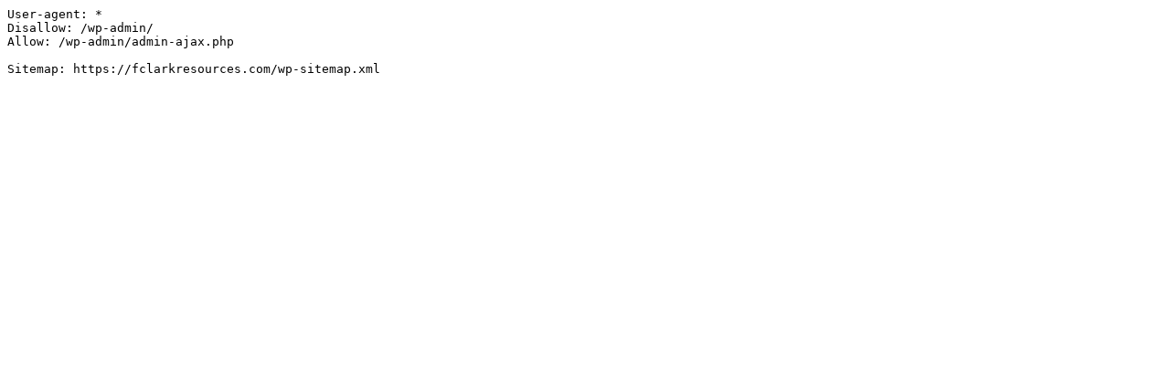

--- FILE ---
content_type: text/plain; charset=utf-8
request_url: https://fclarkresources.com/?robots=1
body_size: -153
content:
User-agent: *
Disallow: /wp-admin/
Allow: /wp-admin/admin-ajax.php

Sitemap: https://fclarkresources.com/wp-sitemap.xml
